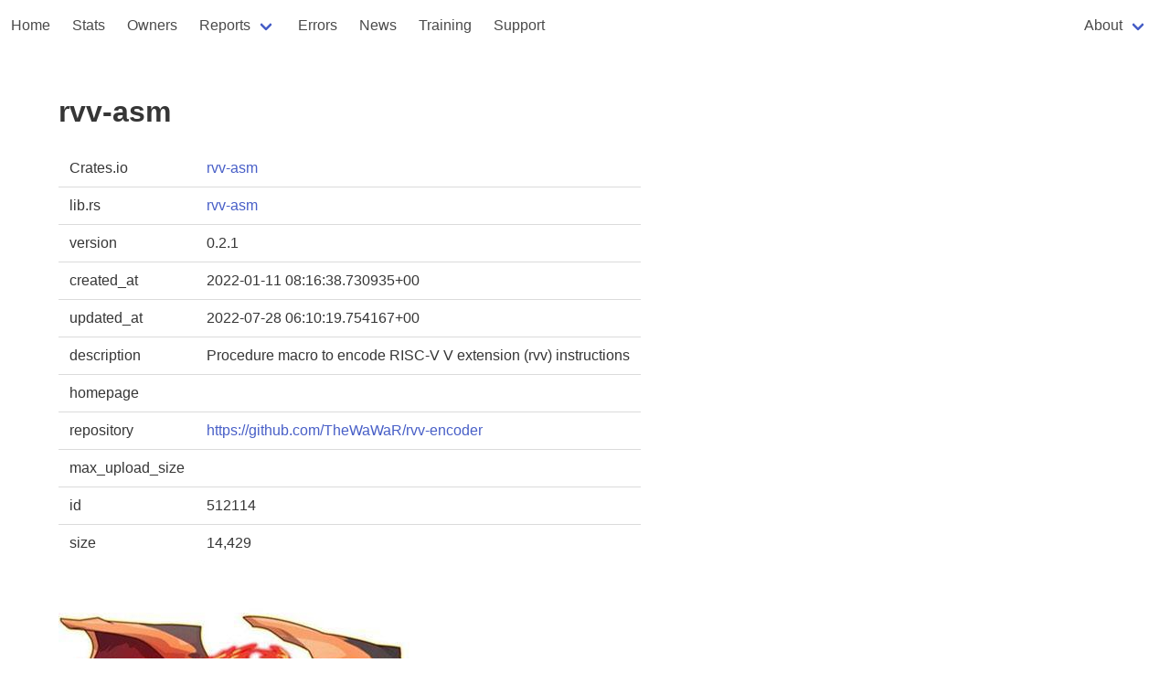

--- FILE ---
content_type: text/html
request_url: https://rust-digger.code-maven.com/crates/rvv-asm
body_size: 1917
content:
<!DOCTYPE html>
<html>
  <head>
    <meta charset="utf-8">
    <meta name="viewport" content="width=device-width, initial-scale=1">
    <title>rvv-asm</title>
    <link rel="stylesheet" href="https://cdn.jsdelivr.net/npm/bulma@0.9.4/css/bulma.min.css">
    <script type="text/javascript" src="/digger.js"></script>

    <!--
      https://highlightjs.org/
    -->
    <link rel="stylesheet" href="https://cdnjs.cloudflare.com/ajax/libs/highlight.js/11.8.0/styles/atom-one-dark.min.css">
    <script src="https://cdnjs.cloudflare.com/ajax/libs/highlight.js/11.8.0/highlight.min.js"></script>
    <script>hljs.highlightAll();</script>

  </head>

<!-- Google tag (gtag.js) -->
<script async src="https://www.googletagmanager.com/gtag/js?id=G-T6K1G4ZE04"></script>
<script>
  window.dataLayer = window.dataLayer || [];
  function gtag(){dataLayer.push(arguments);}
  gtag('js', new Date());

  gtag('config', 'G-T6K1G4ZE04');
</script>

  <body>
        <nav class="navbar" role="navigation" aria-label="main navigation">
      <div class="navbar-brand">

        <a role="button" class="navbar-burger" aria-label="menu" aria-expanded="false" data-target="navbar-home">
          <span aria-hidden="true"></span>
          <span aria-hidden="true"></span>
          <span aria-hidden="true"></span>
        </a>
      </div>

      <div id="navbar-home" class="navbar-menu">
        <div class="navbar-start">
          <a href="/" class="navbar-item">Home</a>
          <a href="/stats" class="navbar-item">Stats</a>
          <a href="/people" class="navbar-item">Owners</a>
          <div class="navbar-item has-dropdown is-hoverable">
            <a class="navbar-link">Reports</a>

            <div class="navbar-dropdown">
              <a href="/vcs/" class="navbar-item">VCS</a>
              <a href="/rustfmt/" class="navbar-item">Rustfmt</a>
              <a href="/msrv" class="navbar-item">MSRV</a>
              <a href="/ci" class="navbar-item">CI systems</a>
              <a href="/homepages" class="navbar-item">Homepages</a>
              <a href="/biggest-crates" class="navbar-item">Biggest crates</a>
            </div>
          </div>

          <a href="/errors" class="navbar-item">Errors</a>
          <a href="/news/" class="navbar-item">News</a>
          <a href="/training" class="navbar-item">Training</a>
          <a href="/support" class="navbar-item">Support</a>
        </div>
        <div class="navbar-end">
          <div class="navbar-item">
          
          <div class="navbar-item has-dropdown is-hoverable">
            <a class="navbar-link">About</a>

            <div class="navbar-dropdown">
              <a href="/about" class="navbar-item">Rust Digger</a>
              <hr class="navbar-divider">
              <a href="/about-repository" class="navbar-item">repository</a>
              <a href="/about-ci" class="navbar-item">CI</a>
              <a href="/about-fmt" class="navbar-item">format</a>
              <a href="/about-cargo-toml" class="navbar-item">Cargo.toml</a>
            </div>
          </div>
        </div>
        </div>
      </div>
    </nav>



<section class="section">
  <div class="container">
    <h1 class="title">rvv-asm</h1>

    <table class="table">
      <tbody>
        <tr><td>Crates.io</td><td><a href="https://crates.io/crates/rvv-asm">rvv-asm</a></td></tr>
        <tr><td>lib.rs</td><td><a href="https://lib.rs/crates/rvv-asm">rvv-asm</a></td></tr>
        
            <tr><td>version</td><td>0.2.1</td></tr>
            <!-- <tr><td>source</td><td><a href="/src/rvv-asm-0.2.1/">src</a></td></tr> -->
        
        <tr><td>created_at</td><td>2022-01-11 08:16:38.730935+00</td></tr>
        <tr><td>updated_at</td><td>2022-07-28 06:10:19.754167+00</td></tr>
        <tr><td>description</td><td>Procedure macro to encode RISC-V V extension (rvv) instructions</td></tr>
        
          <tr><td>homepage</td><td><a href=""></a></td></tr>
        
        
            <tr><td>repository</td><td><a href="https://github.com/TheWaWaR/rvv-encoder">https://github.com/TheWaWaR/rvv-encoder</a></td></tr>
        
        <tr><td>max_upload_size</td><td></td></tr>
        <tr><td>id</td><td>512114</td></tr>
        
        <tr><td>size</td><td>14,429</td></tr>
      </tbody>
    </table>

    
       <img src="https://avatars.githubusercontent.com/u/87224197?v=4">
    
    
        <a href="/users/joii2020"> (joii2020)</a>
    

    <h2 class="title is-4">documentation</h2>
    <div>
    
    </div>

    <h2 class="title is-4">README</h2>
    <div>
    <h2>Example usage</h2>
<pre><code class="language-rust">unsafe {
    rvv_asm::rvv_asm!(
        &quot;vsetvl x5, s3, t6&quot;,
        &quot;1: vle256.v v3, (a0), vm&quot;,
        &quot;2:&quot;,
        &quot;li {lo}, 4&quot;,
        lo = out(reg) lo,
    );
}
</code></pre>

    </div>

    
      Commit count: 60

      <h2 class="title is-4">cargo fmt</h2>
      <div>
      
      </div>
    

  </div>
</section>

<footer class="footer">
  <div class="content has-text-centered">
    <p>
      Generated at 2026-01-16 06:23:34.785650660 UTC using version 0.1.0. <a href="/about">About</a>
      <a href="https://github.com/szabgab/rust-digger">source</a>
    </p>
  </div>
</footer>
  </body>
</html>


